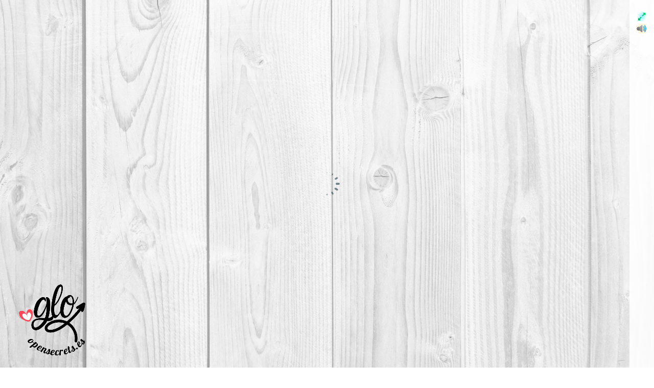

--- FILE ---
content_type: text/html; charset=UTF-8
request_url: https://heyzine.com/flip-book/b046def350.html
body_size: 15558
content:
<!doctype html>
<html lang="en">
<head>
    
    
<meta charset="UTF-8">

<meta name="viewport" content="width=device-width, initial-scale=1, user-scalable=no">
<meta name="google" content="notranslate">

<link rel="preconnect" href="https://cdnc.heyzine.com">
<link rel="canonical" href="https://heyzine.com/flip-book/b046def350.html" />

<title>12 Retos para enloquecer a tu pareja</title>
<meta itemprop="name" content="12 Retos para enloquecer a tu pareja">
<meta itemprop="description" content="12 meses, 12 retos para que tu pareja caiga rendida a tus pies. Planes, ideas, juegos, sorpresas y la oportunidad de crear vuestra colecci&oacute;n de emociones preciosas os est&aacute;n esperando. Regala amor, ilusiones y emociones.">
<meta property="og:type" content="website" />
<meta property="og:title" content="12 Retos para enloquecer a tu pareja" />
<meta property="og:description" content="12 meses, 12 retos para que tu pareja caiga rendida a tus pies. Planes, ideas, juegos, sorpresas y la oportunidad de crear vuestra colecci&oacute;n de emociones preciosas os est&aacute;n esperando. Regala amor, ilusiones y emociones." />
<meta property="og:url" content="https://heyzine.com/flip-book/b046def350.html" />
<link rel="alternate" type="application/json+oembed" href="https://heyzine.com/api1/oembed?url=https%3A%2F%2Fheyzine.com%2Fflip-book%2Fb046def350.html&format=json" title="12 Retos para enloquecer a tu pareja" /><meta property="og:image" content="https://cdnc.heyzine.com/files/uploaded/v2/b046def350ec7db9c970055ace99a63fafe097f3.pdf-thumb.jpg" />
<meta itemprop="image" content="https://cdnc.heyzine.com/files/uploaded/v2/b046def350ec7db9c970055ace99a63fafe097f3.pdf-thumb.jpg">
<meta name="twitter:card" content="summary_large_image">
<meta name="twitter:image:src" content="https://cdnc.heyzine.com/files/uploaded/v2/b046def350ec7db9c970055ace99a63fafe097f3.pdf-thumb.jpg">
<meta name="robots" content="index, nofollow">
<link rel="icon" type="image/png" sizes="16x16" href="/files/user/favicons/b046def350ec7db9c970055ace99a63fafe097f3-16.png?1669795911"><link rel="icon" type="image/png" sizes="32x32" href="/files/user/favicons/b046def350ec7db9c970055ace99a63fafe097f3-32.png?1669795905"><link rel="icon" type="image/png" sizes="96x96" href="/files/user/favicons/b046def350ec7db9c970055ace99a63fafe097f3-96.png?1669795888"><link rel="icon" type="image/png" sizes="180x180" href="/files/user/favicons/b046def350ec7db9c970055ace99a63fafe097f3-180.png?1669795898"><link rel="apple-touch-icon" type="image/png" sizes="180x180" href="/files/user/favicons/b046def350ec7db9c970055ace99a63fafe097f3-180.png?1669795898">


    <script type="text/javascript" src="https://cdnc.heyzine.com/flipbook/js/site/jquery-3.5.1.min.js?v2"></script>

    
    <script src="https://cdnc.heyzine.com/flipbook/js/site/pdf.5.2.133.hz.2.l.min.mjs" type="module"></script>
    
    <script type="text/javascript">
        PDFJS_WORKER = 'https://cdnc.heyzine.com/flipbook/js/site/pdf.worker.5.2.133.hz.2.l.min.mjs?v5';
        PDFJS_CMAP_URL = 'https://cdnc.heyzine.com/flipbook/js/lib/pdfjs/bcmaps/';
        PDFJS_WASM_URL = 'https://cdnc.heyzine.com/flipbook/js/site/wasm/';
    </script>
    
<script type="text/javascript">
    /*start-metadata*/
    var flipbookcfg={
        "id": "75ab9d2acb1f13593420f82fff1de16e6d9c665f5",
        "app_name": "metadata-app-name",
        "app_ver": "1",
        "name": "b046def350ec7db9c970055ace99a63fafe097f3.pdf",
        "custom_name": "b046def350.html",
        "domain": "https:\/\/heyzine.com",
        "mode": "PDF",
        "isize": 1.59396,
        "width": 596,
        "height": 420,
        "size": "13189776",
        "admin_key": "",
        "url": "https:\/\/heyzine.com\/flip-book\/b046def350.html",
        "surl": "/flip-book/b046def350.html",
        "cover": 0,
        "num_pages": 116,
        "viewer": "MAGAZINE",
        "thumbnail": "v2/b046def350ec7db9c970055ace99a63fafe097f3.pdf-thumb.jpg",
        "stats": 0,
        "readerToken": null,
        "design": {
            "type": "book",                     
            "background": "https:\/\/cdnc.heyzine.com\/files\/backgrounds\/back43.jpg",
            "background_color": null,
            "background_style": {"blur":"0","transparency":"40","size":"Cover","position":"center center"},
            "company_logo": "https:\/\/cdnc.heyzine.com\/files\/user\/logos\/8bb7aaeb69fb0e377f8a07b02e9700b15954c081.png",
            "company_logo_link": "https:\/\/www.opensecrets.es\/",
            "company_logo_link_mode": 1,
            "company_logo_style": "{\"max-width\":\"15%\",\"top\":\"auto\",\"bottom\":0,\"left\":\"16px\",\"right\":\"auto\"}",
            "title": "12 Retos para enloquecer a tu pareja",
            "subtitle": "",
            "description": "12 meses, 12 retos para que tu pareja caiga rendida a tus pies. Planes, ideas, juegos, sorpresas y la oportunidad de crear vuestra colecci\u00f3n de emociones preciosas os est\u00e1n esperando. Regala amor, ilusiones y emociones.",
            "show_slider": 0,            
            "show_download": 0,
            "show_print": 0,
            "show_fullscreen": 1,
            "show_text": 0,
            "show_shadow": 1,
            "show_depth": 1,
            "show_edges": 1,
            "show_round": 0,
            "show_binding": 1,
            "show_center": 1,
            "show_double": 0,
            "show_zoom": 0,
            "show_share": 0,
            "show_search": 0,
            "show_thumbpanel": 0,
            "show_outline": 0,
            "show_bookmarks": 0,            
            "start_page": null,
            "end_page": null,
            "load_page": null,
            "click_zoom": 2,
            "show_prevnext": 0,
            "show_start": 0,
            "show_end": 0,
            "viewer_dir": 0,
            "rtl": 0,
            "arrows": 0,
            "controls_iconset": "iconset6_6",
            "controls_size": "sm",
            "controls_style": "background-color:rgba(255, 255, 255, 0.85);top: 0px; bottom: 0px; width: auto; height: 100%; left: auto; right: 0px; justify-content: end; flex-direction: column; padding-left: 6px; padding-right: 6px; padding-top: 20px; padding-bottom: 20px; gap: 12px; ",      
            "sound_flip": 1        },
        "layers": [{"id":"0","type":"action","page":8,"page_end":null,"origin":"pdf","css":{"width":24,"height":11.25,"left":373.3855,"top":345.531433},"wrapper":{"width":612,"height":444,"left":0,"top":0},"action":{"highlight":1,"target":"https:\/\/drive.google.com\/file\/d\/10uZEQKT2iKax9yhENQWYMQUpoUOA5LJW\/view?usp=share_link","type":"link","subtype":null,"id_media":null,"extra":{"new_tab":"1","text":null}},"media":{"id_media":null,"url":null,"type":null,"options":{"display":"inline"}}},{"id":"1","type":"action","page":13,"page_end":null,"origin":"pdf","css":{"width":89.48572,"height":11.571441,"left":378.62448,"top":370.895966},"wrapper":{"width":612,"height":444,"left":0,"top":0},"action":{"highlight":1,"target":"https:\/\/www.filmaffinity.com\/es\/search.php?stype=director&sn&stext=Patrice%20Ch%C3%A9reau","type":"link","subtype":null,"id_media":null,"extra":{"new_tab":"1","text":null}},"media":{"id_media":null,"url":null,"type":null,"options":{"display":"inline"}}},{"id":"10","type":"action","page":14,"page_end":null,"origin":"pdf","css":{"width":42.428576,"height":11.57143,"left":130.428604,"top":176.90573},"wrapper":{"width":612,"height":444,"left":0,"top":0},"action":{"highlight":1,"target":"https:\/\/www.filmaffinity.com\/es\/search.php?stype=cast&sn&stext=Leib%20Lev%20Levin","type":"link","subtype":null,"id_media":null,"extra":{"new_tab":"1","text":null}},"media":{"id_media":null,"url":null,"type":null,"options":{"display":"inline"}}},{"id":"11","type":"action","page":14,"page_end":null,"origin":"pdf","css":{"width":39.34285,"height":11.57143,"left":178.25719,"top":176.90573},"wrapper":{"width":612,"height":444,"left":0,"top":0},"action":{"highlight":1,"target":"https:\/\/www.filmaffinity.com\/es\/search.php?stype=cast&sn&stext=Yoav%20Hayt","type":"link","subtype":null,"id_media":null,"extra":{"new_tab":"1","text":null}},"media":{"id_media":null,"url":null,"type":null,"options":{"display":"inline"}}},{"id":"12","type":"action","page":14,"page_end":null,"origin":"pdf","css":{"width":38.57141,"height":11.57143,"left":223.77145,"top":176.90573},"wrapper":{"width":612,"height":444,"left":0,"top":0},"action":{"highlight":1,"target":"https:\/\/www.filmaffinity.com\/es\/search.php?stype=cast&sn&stext=Hadar%20Katz","type":"link","subtype":null,"id_media":null,"extra":{"new_tab":"1","text":null}},"media":{"id_media":null,"url":null,"type":null,"options":{"display":"inline"}}},{"id":"13","type":"action","page":14,"page_end":null,"origin":"pdf","css":{"width":7.714295,"height":11.571411,"left":91.085739,"top":333.505737},"wrapper":{"width":612,"height":444,"left":0,"top":0},"action":{"highlight":1,"target":"https:\/\/www.filmaffinity.com\/es\/search.php?stype=director&sn&stext=Elizabeth%20Allen%20Rosenbaum","type":"link","subtype":null,"id_media":null,"extra":{"new_tab":"1","text":null}},"media":{"id_media":null,"url":null,"type":null,"options":{"display":"inline"}}},{"id":"14","type":"action","page":14,"page_end":null,"origin":"pdf","css":{"width":67.11426,"height":11.57144,"left":379.52264,"top":81.52255},"wrapper":{"width":612,"height":444,"left":0,"top":0},"action":{"highlight":1,"target":"https:\/\/www.google.com\/search?sxsrf=ALiCzsYyYfUL5q4yaKbItinMWM5ulRDWYQ:1664292191965&q=Adrian+Lyne&stick=H4sIAAAAAAAAAONgVuLUz9U3MC6ozDN8xGjCLfDyxz1hKe1Ja05eY1Tl4grOyC93zSvJLKkUEudig7J4pbi5ELp4FrFyO6YUZSbmKfhU5qUCAICZ_W5SAAAA&sa=X&ved=2ahUKEwi37J3Ho7X6AhX7hc4BHV9ZC-YQzIcDKAB6BAgGEAE","type":"link","subtype":null,"id_media":null,"extra":{"new_tab":"1","text":null}},"media":{"id_media":null,"url":null,"type":null,"options":{"display":"inline"}}},{"id":"15","type":"action","page":15,"page_end":null,"origin":"pdf","css":{"width":82.54288,"height":11.57144,"left":378.62448,"top":84.82788},"wrapper":{"width":612,"height":444,"left":0,"top":0},"action":{"highlight":1,"target":"https:\/\/www.google.com\/search?sxsrf=ALiCzsbeL-Bc0jNWHkrKJkox2dCKkhW1wA:1664291318149&q=Alain+Guiraudie&stick=H4sIAAAAAAAAAONgVuLSz9U3SMoxLSyvesRoyi3w8sc9YSmdSWtOXmNU4-IKzsgvd80rySypFJLgYoOy-KR4uJC08Sxi5XfMSczMU3AvzSxKLE3JTAUACI-oxFgAAAA&sa=X&ved=2ahUKEwipqcimoLX6AhUJwIUKHVyWBm4QzIcDKAB6BAgGEAE","type":"link","subtype":null,"id_media":null,"extra":{"new_tab":"1","text":null}},"media":{"id_media":null,"url":null,"type":null,"options":{"display":"inline"}}},{"id":"16","type":"action","page":15,"page_end":null,"origin":"pdf","css":{"width":87.17145,"height":11.571441,"left":378.62448,"top":276.913605},"wrapper":{"width":612,"height":444,"left":0,"top":0},"action":{"highlight":1,"target":"https:\/\/www.google.com\/search?sxsrf=ALiCzsbfU9y4k0iSFaV6SLbqJVMez_y5sQ:1664292088220&q=Paul+Verhoeven&stick=H4sIAAAAAAAAAONgVuLQz9U3yMgyNH3EaMwt8PLHPWEprUlrTl5jVOHiCs7IL3fNK8ksqRQS42KDsnikuLjgmngWsfIFJJbmKISlFmXkp5al5gEA1-WmGVMAAAA&sa=X&ved=2ahUKEwj-1-GVo7X6AhUBXRoKHaSeAeMQzIcDKAB6BAgGEAE","type":"link","subtype":null,"id_media":null,"extra":{"new_tab":"1","text":null}},"media":{"id_media":null,"url":null,"type":null,"options":{"display":"inline"}}},{"id":"17","type":"action","page":48,"page_end":null,"origin":"pdf","css":{"width":23.999993,"height":11.25,"left":70.511581,"top":150.2041},"wrapper":{"width":612,"height":444,"left":0,"top":0},"action":{"highlight":1,"target":"https:\/\/open.spotify.com\/playlist\/3klgmejo2sQq883gKwNtFe?si=4PSGlJ_jSeGaQ93We7DKBg&utm_source=copy-link","type":"link","subtype":null,"id_media":null,"extra":{"new_tab":"1","text":null}},"media":{"id_media":null,"url":null,"type":null,"options":{"display":"inline"}}},{"id":"18","type":"action","page":58,"page_end":null,"origin":"pdf","css":{"width":24,"height":11.25,"left":72.558762,"top":230.69463},"wrapper":{"width":612,"height":444,"left":0,"top":0},"action":{"highlight":1,"target":"https:\/\/open.spotify.com\/playlist\/4nHoAV3JC293e0xRGYft7s?si=y2b0cQggRimb4kxuWBoSJQ&utm_source=copy-link","type":"link","subtype":null,"id_media":null,"extra":{"new_tab":"1","text":null}},"media":{"id_media":null,"url":null,"type":null,"options":{"display":"inline"}}},{"id":"19","type":"action","page":58,"page_end":null,"origin":"pdf","css":{"width":22.5,"height":11.25,"left":71.058762,"top":352.194641},"wrapper":{"width":612,"height":444,"left":0,"top":0},"action":{"highlight":1,"target":"https:\/\/drive.google.com\/file\/d\/1EzxvInEMEnI8M_GvL7PxMIVGIgFhz9sq\/view?usp=share_link","type":"link","subtype":null,"id_media":null,"extra":{"new_tab":"1","text":null}},"media":{"id_media":null,"url":null,"type":null,"options":{"display":"inline"}}},{"id":"2","type":"action","page":13,"page_end":null,"origin":"pdf","css":{"width":54.7714,"height":11.571472,"left":377.08163,"top":384.781677},"wrapper":{"width":612,"height":444,"left":0,"top":0},"action":{"highlight":1,"target":"https:\/\/www.filmaffinity.com\/es\/search.php?stype=cast&sn&stext=Kerry%20Fox","type":"link","subtype":null,"id_media":null,"extra":{"new_tab":"1","text":null}},"media":{"id_media":null,"url":null,"type":null,"options":{"display":"inline"}}},{"id":"20","type":"action","page":77,"page_end":null,"origin":"pdf","css":{"width":23.25,"height":11.25,"left":533.20953,"top":253.0062},"wrapper":{"width":612,"height":444,"left":0,"top":0},"action":{"highlight":1,"target":"https:\/\/drive.google.com\/file\/d\/1eku0bYy3Vfz3Wme9sAmbpzskZZJ3DNkU\/view?usp=share_link","type":"link","subtype":null,"id_media":null,"extra":{"new_tab":"1","text":null}},"media":{"id_media":null,"url":null,"type":null,"options":{"display":"inline"}}},{"id":"21","type":"action","page":90,"page_end":null,"origin":"pdf","css":{"width":86.999992,"height":11.249995,"left":56.557808,"top":273.56577},"wrapper":{"width":612,"height":444,"left":0,"top":0},"action":{"highlight":1,"target":"https:\/\/drive.google.com\/file\/d\/1cM5i4Nk4tnnCepsnMbKO_l8xmwylKAeX\/view?usp=share_link","type":"link","subtype":null,"id_media":null,"extra":{"new_tab":"1","text":null}},"media":{"id_media":null,"url":null,"type":null,"options":{"display":"inline"}}},{"id":"22","type":"action","page":100,"page_end":null,"origin":"pdf","css":{"width":23.25,"height":11.25,"left":441.31934,"top":30.07068},"wrapper":{"width":612,"height":444,"left":0,"top":0},"action":{"highlight":1,"target":"https:\/\/drive.google.com\/file\/d\/1f7k-Up4VnITI0nwwae-Dm6HT5hPTnuYf\/view?usp=share_link","type":"link","subtype":null,"id_media":null,"extra":{"new_tab":"1","text":null}},"media":{"id_media":null,"url":null,"type":null,"options":{"display":"inline"}}},{"id":"23","type":"action","page":110,"page_end":null,"origin":"pdf","css":{"width":23.249996,"height":11.25,"left":39.301319,"top":153.51379},"wrapper":{"width":612,"height":444,"left":0,"top":0},"action":{"highlight":1,"target":"https:\/\/drive.google.com\/file\/d\/1z1F-nOstneOqIYWpzBoBBvI7rQu1RUFO\/view?usp=share_link","type":"link","subtype":null,"id_media":null,"extra":{"new_tab":"1","text":null}},"media":{"id_media":null,"url":null,"type":null,"options":{"display":"inline"}}},{"id":"24","type":"action","page":110,"page_end":null,"origin":"pdf","css":{"width":34.71426,"height":11.57144,"left":395.50339,"top":43.07993},"wrapper":{"width":612,"height":444,"left":0,"top":0},"action":{"highlight":1,"target":"https:\/\/www.lavanguardia.com\/vivo\/20210903\/7695372\/asertividad-sexual-mayor-placer-pmv.html","type":"link","subtype":null,"id_media":null,"extra":{"new_tab":"1","text":null}},"media":{"id_media":null,"url":null,"type":null,"options":{"display":"inline"}}},{"id":"25","type":"action","page":110,"page_end":null,"origin":"pdf","css":{"width":246.85715,"height":25.45716,"left":326.0748,"top":112.50851},"wrapper":{"width":612,"height":444,"left":0,"top":0},"action":{"highlight":1,"target":"https:\/\/es.wikipedia.org\/wiki\/BDSM","type":"link","subtype":null,"id_media":null,"extra":{"new_tab":"1","text":null}},"media":{"id_media":null,"url":null,"type":null,"options":{"display":"inline"}}},{"id":"26","type":"action","page":113,"page_end":null,"origin":"pdf","css":{"width":131.23081,"height":8.70041,"left":414.76602,"top":152.05347},"wrapper":{"width":612,"height":444,"left":0,"top":0},"action":{"highlight":1,"target":"https:\/\/www.revistaviajeros.es\/inspiracion\/cultural\/5-museos-originales-en-espana","type":"link","subtype":null,"id_media":null,"extra":{"new_tab":"1","text":null}},"media":{"id_media":null,"url":null,"type":null,"options":{"display":"inline"}}},{"id":"27","type":"action","page":113,"page_end":null,"origin":"pdf","css":{"width":124.70557,"height":8.7004,"left":418.39117,"top":162.92896},"wrapper":{"width":612,"height":444,"left":0,"top":0},"action":{"highlight":1,"target":"https:\/\/viajar.elperiodico.com\/viajeros\/downtown-circleasi-ciudad-flotante-dubai","type":"link","subtype":null,"id_media":null,"extra":{"new_tab":"1","text":null}},"media":{"id_media":null,"url":null,"type":null,"options":{"display":"inline"}}},{"id":"28","type":"action","page":113,"page_end":null,"origin":"pdf","css":{"width":162.40723,"height":8.70041,"left":399.54034,"top":173.80444},"wrapper":{"width":612,"height":444,"left":0,"top":0},"action":{"highlight":1,"target":"https:\/\/viajes.nationalgeographic.com.es\/a\/22-museos-que-hay-que-visitar-espana_10247","type":"link","subtype":null,"id_media":null,"extra":{"new_tab":"1","text":null}},"media":{"id_media":null,"url":null,"type":null,"options":{"display":"inline"}}},{"id":"29","type":"action","page":113,"page_end":null,"origin":"pdf","css":{"width":102.95453,"height":8.7004,"left":429.26666,"top":184.67993},"wrapper":{"width":612,"height":444,"left":0,"top":0},"action":{"highlight":1,"target":"https:\/\/www.elmundo.es\/metropoli\/otros-planes\/2022\/01\/01\/61cb2c73fc6c83760e8b459d.html","type":"link","subtype":null,"id_media":null,"extra":{"new_tab":"1","text":null}},"media":{"id_media":null,"url":null,"type":null,"options":{"display":"inline"}}},{"id":"3","type":"action","page":13,"page_end":null,"origin":"pdf","css":{"width":76.37146,"height":11.571472,"left":438.02448,"top":384.781677},"wrapper":{"width":612,"height":444,"left":0,"top":0},"action":{"highlight":1,"target":"https:\/\/www.filmaffinity.com\/es\/search.php?stype=cast&sn&stext=Mark%20Rylance","type":"link","subtype":null,"id_media":null,"extra":{"new_tab":"1","text":null}},"media":{"id_media":null,"url":null,"type":null,"options":{"display":"inline"}}},{"id":"30","type":"action","page":113,"page_end":null,"origin":"pdf","css":{"width":58.00256,"height":8.70038,"left":422.01636,"top":195.55542},"wrapper":{"width":612,"height":444,"left":0,"top":0},"action":{"highlight":1,"target":"https:\/\/www.elmundo.es\/metropoli\/otros-planes\/2022\/01\/01\/61cb2c73fc6c83760e8b459d.html","type":"link","subtype":null,"id_media":null,"extra":{"new_tab":"1","text":null}},"media":{"id_media":null,"url":null,"type":null,"options":{"display":"inline"}}},{"id":"4","type":"action","page":13,"page_end":null,"origin":"pdf","css":{"width":237.60001,"height":25.457154,"left":326.93875,"top":384.781677},"wrapper":{"width":612,"height":444,"left":0,"top":0},"action":{"highlight":1,"target":"https:\/\/www.filmaffinity.com\/es\/search.php?stype=cast&sn&stext=Timothy%20Spall","type":"link","subtype":null,"id_media":null,"extra":{"new_tab":"1","text":null}},"media":{"id_media":null,"url":null,"type":null,"options":{"display":"inline"}}},{"id":"5","type":"action","page":13,"page_end":null,"origin":"pdf","css":{"width":57.85712,"height":11.571412,"left":358.56735,"top":398.667419},"wrapper":{"width":612,"height":444,"left":0,"top":0},"action":{"highlight":1,"target":"https:\/\/www.filmaffinity.com\/es\/search.php?stype=cast&sn&stext=Philippe%20Calvario","type":"link","subtype":null,"id_media":null,"extra":{"new_tab":"1","text":null}},"media":{"id_media":null,"url":null,"type":null,"options":{"display":"inline"}}},{"id":"6","type":"action","page":13,"page_end":null,"origin":"pdf","css":{"width":63.25714,"height":11.571412,"left":421.82449,"top":398.667419},"wrapper":{"width":612,"height":444,"left":0,"top":0},"action":{"highlight":1,"target":"https:\/\/www.filmaffinity.com\/es\/search.php?stype=cast&sn&stext=Alastair%20Galbraith","type":"link","subtype":null,"id_media":null,"extra":{"new_tab":"1","text":null}},"media":{"id_media":null,"url":null,"type":null,"options":{"display":"inline"}}},{"id":"7","type":"action","page":13,"page_end":null,"origin":"pdf","css":{"width":61.71433,"height":11.571412,"left":491.25302,"top":398.667419},"wrapper":{"width":612,"height":444,"left":0,"top":0},"action":{"highlight":1,"target":"https:\/\/www.filmaffinity.com\/es\/search.php?stype=cast&sn&stext=Marianne%20Faithfull","type":"link","subtype":null,"id_media":null,"extra":{"new_tab":"1","text":null}},"media":{"id_media":null,"url":null,"type":null,"options":{"display":"inline"}}},{"id":"8","type":"action","page":14,"page_end":null,"origin":"pdf","css":{"width":96.428591,"height":11.57141,"left":91.085739,"top":163.02002},"wrapper":{"width":612,"height":444,"left":0,"top":0},"action":{"highlight":1,"target":"https:\/\/www.filmaffinity.com\/es\/search.php?stype=director&sn&stext=Hadas%20Ben%20Aroya","type":"link","subtype":null,"id_media":null,"extra":{"new_tab":"1","text":null}},"media":{"id_media":null,"url":null,"type":null,"options":{"display":"inline"}}},{"id":"9","type":"action","page":14,"page_end":null,"origin":"pdf","css":{"width":35.485726,"height":11.57143,"left":89.542877,"top":176.90573},"wrapper":{"width":612,"height":444,"left":0,"top":0},"action":{"highlight":1,"target":"https:\/\/www.filmaffinity.com\/es\/search.php?stype=cast&sn&stext=Elisheva%20Weil","type":"link","subtype":null,"id_media":null,"extra":{"new_tab":"1","text":null}},"media":{"id_media":null,"url":null,"type":null,"options":{"display":"inline"}}}],
        "lead": null,
        "bookmark": {"list":[]}    };
    /*end-metadata*/

    CDN_PATH = 'https://cdnc.heyzine.com';
    THUMBNAIL_PATH = 'https://cdnc.heyzine.com/files/uploaded/';
    TOC_PATH = 'https://cdnc.heyzine.com/files/toc/';
    ICONSET_VER = '6';


</script>


</head>
<body style="width: 100vw; height: 100vh">
    
    
    

<div id="loaderLine" class="loader-line" style="display: none;"></div>

<div class="logo-backs"></div>

    <img src="" class="logo-backs2 logo-backs2-loading" style="display: none;" alt="PDF to Flipbook" width="5px" />

<div class="flipbook-title" style="display: none;">
    <h1></h1>
    <h2></h2>
    <p></p>
</div>


<div id="modalFull" style="display: none;">
    <div class="hz-icon hz-icn-fullscreen-on" style="background-image: url('https://cdnc.heyzine.com/flipbook/img/iconset2_6.png')"></div>
</div>

<div id="modalOver" style="display: none;">

</div>

<div id="zoomArea"></div>

<div id="canvas" style="width: 100%; height: 100%; margin: 0 auto; position: relative; box-sizing: border-box; padding: 10px;">


    <div id="pnlControls" class="controls-pdf controls-md" data-disable-events="true" style="display: none;">

        
        <a id="btnNavStart" style="display: none;">
            <div class="hz-icon hz-icn-start" style="background-image: url('https://cdnc.heyzine.com/flipbook/img/iconset2_6.png')"></div>
        </a>
        <a id="btnNavPrev" style="display: none;">
            <div class="hz-icon hz-icn-prev" style="background-image: url('https://cdnc.heyzine.com/flipbook/img/iconset2_6.png')"></div>
        </a>
        <a id="btnNavNext" style="display: none;">
            <div class="hz-icon hz-icn-next" style="background-image: url('https://cdnc.heyzine.com/flipbook/img/iconset2_6.png')"></div>
        </a>
        <a id="btnNavEnd" style="display: none;">
            <div class="hz-icon hz-icn-end" style="background-image: url('https://cdnc.heyzine.com/flipbook/img/iconset2_6.png')"></div>
        </a>

        <a id="btnNavPanel" class="hz-icon hz-icn-nav" style="display: none; background-image: url('https://cdnc.heyzine.com/flipbook/img/iconset2_6.png')"></a>
        <a id="btnShare" data-stats="share" class="hz-icon-2 hz-icn-share" style="display: none; background-image: url('https://cdnc.heyzine.com/flipbook/img/iconset2_6.png')"></a>
        <a id="btnDownPdf" href="" data-stats="download" target="_blank" class="hz-icon hz-icn-down down-pdf" style="display: none; background-image: url('https://cdnc.heyzine.com/flipbook/img/iconset2_6.png')"></a>
        <a id="btnPrint" data-print="" data-stats="print" class="hz-icon-2 hz-icn-print" style="display: none; background-image: url('https://cdnc.heyzine.com/flipbook/img/iconset2_6.png')"></a>
        <a class="zoom-icon zoom-icon-in hz-icon" data-stats="zoom" style="display: none; background-image: url('https://cdnc.heyzine.com/flipbook/img/iconset2_6.png')"></a>
        <a id="btnFullscreen" data-stats="fullscreen" class="fullscreen-button hz-icon hz-icn-fullscreen-on" onclick="if (typeof toggleFullScreen != 'undefined') { toggleFullScreen(); } return false;"></a>
        <a id="btnSearch" data-stats="share" class="hz-icon-2 hz-icn-search" style="display: none; background-image: url('https://cdnc.heyzine.com/flipbook/img/iconset2_6.png')"></a>
        
        <a id="btnSoundOff" data-stats="soundoff" class="hz-icon hz-icn-sound-on" style="display: none;"></a>

    </div>



    <div id="pnlZoomStep" class="controls-pdf controls-zoom-step controls-md" style="display: none;">
        <a class="btnZoomMore hz-icon hz-icn-zoom-more" data-disable-events="true" data-disable-zoom="true"></a>
        <a class="btnZoomLess hz-icon hz-icn-zoom-less" data-disable-events="true" data-disable-zoom="true"></a>
    </div>

    <div class="corner-arrow" style="display: none; position: absolute;">
        <img src="" />
    </div>

    <div id="magazineViewport" class="magazine-viewport">
        <div class="magazine-viewport-loader" style="display: none;">
        </div>
    </div>

    <script id="tplMagazine" type="template/x-template">

                    <img src="" class="logo-backs2" style="display: none;" alt="PDF to Flipbook" width="5px" />
        
        <div class="container">
            <div class="magazine">
                
                <div ignore="1" class="page-depth page-depth-left" style="display: none;">
                </div>
                <div ignore="1" class="page-depth page-depth-right" style="display: none;">
                </div>
                
                <div ignore="1" class="page-findex page-findex-left" data-disable-events="true" data-disable-zoom="true" style="display: none;">
                </div>
                <div ignore="1" class="page-findex page-findex-right" data-disable-events="true" data-disable-zoom="true" style="display: none;">
                </div>                

                <div ignore="1" class="next-button btnNext" data-disable-events="true" data-disable-zoom="true"></div>
                <div ignore="1" class="previous-button btnPrevious" data-disable-events="true" data-disable-zoom="true"></div>

            </div>
        </div>
        <div class="bottom control-bottom">
            <div class="page-bar">
                <span class="page-bar-value" style="display: none;"></span>
                <span class="page-bar-num" style="display: none;"></span>
                <input class="page-bar-range" type="range" value="0" min="0" max="50" step="1">
            </div>
        </div>
        <div ignore="1" class="page-depth-label" style="display: none;">
        </div>

    </script>

    <script id="tplSwiper" type="template/x-template">

                    <img src="" class="logo-backs2" style="display: none;" alt="PDF to Flipbook" width="5px" />
        
        <div class="container swiper">

            <div class="swiper-wrapper">
            </div>

            <div ignore="1" class="page-findex page-findex-left" data-disable-events="true" data-disable-zoom="true" style="display: none;">
            </div>
            <div ignore="1" class="page-findex page-findex-right" data-disable-events="true" data-disable-zoom="true" style="display: none;">
            </div>    
                
            <div class="swiper-button-next btnNext hz-icon hz-icon-md" data-disable-zoom="true" style="background-image: url('https://cdnc.heyzine.com/flipbook/img/iconset2_6.png')"></div>
            <div class="swiper-button-prev btnPrevious hz-icon hz-icon-md" data-disable-zoom="true" style="background-image: url('https://cdnc.heyzine.com/flipbook/img/iconset2_6.png')"></div>
        </div>

        <div class="bottom control-bottom">
            <div class="page-bar">
                <span class="page-bar-value" style="display: none;"></span>
                <span class="page-bar-num" style="display: none;"></span>
                <input class="page-bar-range" type="range" value="0" min="0" max="50" step="1">
            </div>
        </div>

    </script>

    <div id="pnlShare" class="controls-pdf controls-share controls-md" style="display: none;">
        




    <div class="controls-share-group" data-iconset="iconset6" style="display: none;">
        <div class="btn-sharing" data-share="facebook">
            <svg fill="#000000" role="graphics-symbol" xmlns="http://www.w3.org/2000/svg" x="0px" y="0px" width="64" height="64" viewBox="0 0 64 64"><title>Facebook</title><radialGradient id="nT5WH7nXAOiS46rXmee3Oa" cx="33.34" cy="27.936" r="43.888" gradientTransform="matrix(1 0 0 -1 0 66)" gradientUnits="userSpaceOnUse"><stop offset="0" stop-color="#f4e9c3"></stop><stop offset=".219" stop-color="#f8eecd"></stop><stop offset=".644" stop-color="#fdf4dc"></stop><stop offset="1" stop-color="#fff6e1"></stop></radialGradient><path fill="url(#undefined)" d="M51.03,37.34c0.16,0.98,1.08,1.66,2.08,1.66h5.39c2.63,0,4.75,2.28,4.48,4.96	C62.74,46.3,60.64,48,58.29,48H49c-1.22,0-2.18,1.08-1.97,2.34c0.16,0.98,1.08,1.66,2.08,1.66h8.39c1.24,0,2.37,0.5,3.18,1.32	C61.5,54.13,62,55.26,62,56.5c0,2.49-2.01,4.5-4.5,4.5h-49c-1.52,0-2.9-0.62-3.89-1.61C3.62,58.4,3,57.02,3,55.5	C3,52.46,5.46,50,8.5,50H14c1.22,0,2.18-1.08,1.97-2.34C15.81,46.68,14.89,44,13.89,44H5.5c-2.63,0-4.75-2.28-4.48-4.96	C1.26,36.7,3.36,35,5.71,35H8c1.71,0,3.09-1.43,3-3.16C10.91,30.22,9.45,29,7.83,29H4.5c-2.63,0-4.75-2.28-4.48-4.96	C0.26,21.7,2.37,20,4.71,20H20c0.83,0,1.58-0.34,2.12-0.88C22.66,18.58,23,17.83,23,17c0-1.66-1.34-3-3-3h-1.18	c-0.62-0.09-1.43,0-2.32,0h-9c-1.52,0-2.9-0.62-3.89-1.61S2,10.02,2,8.5C2,5.46,4.46,3,7.5,3h49c3.21,0,5.8,2.79,5.47,6.06	C61.68,11.92,60.11,14,57.24,14H52c-2.76,0-5,2.24-5,5c0,1.38,0.56,2.63,1.46,3.54C49.37,23.44,50.62,24,52,24h6.5	c3.21,0,5.8,2.79,5.47,6.06C63.68,32.92,61.11,35,58.24,35H53C51.78,35,50.82,36.08,51.03,37.34z"></path><linearGradient id="nT5WH7nXAOiS46rXmee3Ob_msQ6HdxpqUmi_gr1" x1="32" x2="32" y1="-3.34" y2="59.223" gradientTransform="matrix(1 0 0 -1 0 66)" gradientUnits="userSpaceOnUse"><stop offset="0" stop-color="#155cde"></stop><stop offset=".278" stop-color="#1f7fe5"></stop><stop offset=".569" stop-color="#279ceb"></stop><stop offset=".82" stop-color="#2cafef"></stop><stop offset="1" stop-color="#2eb5f0"></stop></linearGradient><path fill="url(#nT5WH7nXAOiS46rXmee3Ob_msQ6HdxpqUmi_gr1)" d="M58,32c0,13.35-10.05,24.34-23,25.83C34.02,57.94,33.01,58,32,58c-1.71,0-3.38-0.17-5-0.49	C15.03,55.19,6,44.65,6,32C6,17.64,17.64,6,32,6S58,17.64,58,32z"></path><path fill="#fff" d="M42.8,36.05l-0.76,2C41.6,39.22,40.46,40,39.19,40H35v17.83C34.02,57.94,33.01,58,32,58	c-1.71,0-3.38-0.17-5-0.49V40h-2.95C22.36,40,21,38.66,21,37v-2c0-1.66,1.36-3,3.05-3H27v-6c0-5.51,4.49-10,10-10h3	c2.21,0,4,1.79,4,4s-1.79,4-4,4h-3c-1.1,0-2,0.9-2,2v6h4.95C42.08,32,43.55,34.09,42.8,36.05z"></path></svg>            
        </div>
        <div class="btn-sharing" data-share="twitter">
            <svg style="margin-top: 1px;" fill="#000000" role="graphics-symbol" xmlns="http://www.w3.org/2000/svg" x="0px" y="0px" width="42" height="42" viewBox="0 0 48 48"><title>X (formerly Twitter)</title><path d="M 12.5 6 C 8.916 6 6 8.916 6 12.5 L 6 35.5 C 6 39.084 8.916 42 12.5 42 L 35.5 42 C 39.084 42 42 39.084 42 35.5 L 42 12.5 C 42 8.916 39.084 6 35.5 6 L 12.5 6 z M 13.828125 14 L 20.265625 14 L 25.123047 20.943359 L 31.136719 14 L 33.136719 14 L 26.025391 22.234375 L 34.257812 34 L 27.820312 34 L 22.470703 26.351562 L 15.865234 34 L 13.822266 34 L 21.564453 25.056641 L 13.828125 14 z M 16.935547 15.695312 L 28.587891 32.304688 L 31.150391 32.304688 L 19.498047 15.695312 L 16.935547 15.695312 z"></path></svg>
        </div>
        <div class="btn-sharing" data-share="linkedin">
            <svg fill="#000000" role="graphics-symbol" xmlns="http://www.w3.org/2000/svg" x="0px" y="0px" width="64" height="64" viewBox="0 0 64 64"><title>LinkedIn</title><radialGradient id="jAVUMfCM1liBjYZwQpghOa" cx="32" cy="31.5" r="31.259" gradientUnits="userSpaceOnUse" spreadMethod="reflect"><stop offset="0" stop-color="#c5f1ff"></stop><stop offset=".35" stop-color="#cdf3ff"></stop><stop offset=".907" stop-color="#e4faff"></stop><stop offset="1" stop-color="#e9fbff"></stop></radialGradient><path fill="url(#undefined)" d="M58,54c-1.105,0-2-0.895-2-2c0-1.105,0.895-2,2-2h2.5c1.925,0,3.5-1.575,3.5-3.5 S62.425,43,60.5,43H50c-1.381,0-2.5-1.119-2.5-2.5c0-1.381,1.119-2.5,2.5-2.5h8c1.65,0,3-1.35,3-3c0-1.65-1.35-3-3-3H42v-6h18 c2.335,0,4.22-2.028,3.979-4.41C63.77,19.514,61.897,18,59.811,18H58c-1.105,0-2-0.895-2-2c0-1.105,0.895-2,2-2h0.357 c1.308,0,2.499-0.941,2.63-2.242C61.137,10.261,59.966,9,58.5,9h-14C43.672,9,43,8.328,43,7.5S43.672,6,44.5,6h3.857 c1.308,0,2.499-0.941,2.63-2.242C51.137,2.261,49.966,1,48.5,1L15.643,1c-1.308,0-2.499,0.941-2.63,2.242 C12.863,4.739,14.034,6,15.5,6H19c1.105,0,2,0.895,2,2c0,1.105-0.895,2-2,2H6.189c-2.086,0-3.958,1.514-4.168,3.59 C1.78,15.972,3.665,18,6,18h2.5c1.933,0,3.5,1.567,3.5,3.5c0,1.933-1.567,3.5-3.5,3.5H5.189c-2.086,0-3.958,1.514-4.168,3.59 C0.78,30.972,2.665,33,5,33h17v11H6c-1.65,0-3,1.35-3,3c0,1.65,1.35,3,3,3h0c1.105,0,2,0.895,2,2c0,1.105-0.895,2-2,2H4.189 c-2.086,0-3.958,1.514-4.168,3.59C-0.22,59.972,1.665,62,4,62h53.811c2.086,0,3.958-1.514,4.168-3.59C62.22,56.028,60.335,54,58,54z"></path><linearGradient id="jAVUMfCM1liBjYZwQpghOb_118979_gr1" x1="32" x2="32" y1="59.381" y2="15.381" gradientUnits="userSpaceOnUse" spreadMethod="reflect"><stop offset="0" stop-color="#155cde"></stop><stop offset=".278" stop-color="#1f7fe5"></stop><stop offset=".569" stop-color="#279ceb"></stop><stop offset=".82" stop-color="#2cafef"></stop><stop offset="1" stop-color="#2eb5f0"></stop></linearGradient><path fill="url(#jAVUMfCM1liBjYZwQpghOb_118979_gr1)" d="M50,12H14c-2.209,0-4,1.791-4,4v36c0,2.209,1.791,4,4,4h36c2.209,0,4-1.791,4-4V16 C54,13.791,52.209,12,50,12z"></path><path fill="#fff" d="M19 28h2c1.105 0 2 .895 2 2v17c0 1.105-.895 2-2 2h-2c-1.105 0-2-.895-2-2V30C17 28.895 17.895 28 19 28zM19.981 25h-.033C18.158 25 17 23.664 17 22c0-1.706 1.195-3 3.019-3 1.823 0 2.948 1.294 2.981 3C23 23.664 21.842 25 19.981 25zM45 49h-2c-1.105 0-2-.895-2-2v-9.372c0-2.749-1.506-4.624-4.239-4.624-1.953 0-3.133 1.265-3.626 2.485C32.954 35.929 33 37.14 33 37.75V47c0 1.105-.888 2-1.993 2H29c-1.105 0-2-.895-2-2V30c0-1.105.895-2 2-2h2.007c1.105 0 2 .895 2 2v1.021C33.911 29.625 35.564 28 39.173 28 43.646 28 47 30.563 47 36.842V47C47 48.105 46.105 49 45 49z"></path></svg>            
        </div>
        <div class="btn-sharing" data-share="pinterest">
            <svg fill="#000000" role="graphics-symbol" xmlns="http://www.w3.org/2000/svg" x="0px" y="0px" width="64" height="64" viewBox="0 0 64 64"><title>Pinterest</title><radialGradient id="xYJiZWsjtrpGk_kzK5aJMa" cx="32.5" cy="31.5" r="30.516" gradientUnits="userSpaceOnUse" spreadMethod="reflect"><stop offset="0" stop-color="#afeeff"></stop><stop offset=".193" stop-color="#bbf1ff"></stop><stop offset=".703" stop-color="#d7f8ff"></stop><stop offset="1" stop-color="#e1faff"></stop></radialGradient><path fill="url(#undefined)" d="M59,20h1.5c2.168,0,3.892-1.998,3.422-4.243C63.58,14.122,62.056,13,60.385,13L53,13 c-1.105,0-2-0.895-2-2c0-1.105,0.895-2,2-2h3.385c1.67,0,3.195-1.122,3.537-2.757C60.392,3.998,58.668,2,56.5,2H34.006H32.5h-24 C6.575,2,5,3.575,5,5.5S6.575,9,8.5,9H10c1.105,0,2,0.895,2,2c0,1.105-0.895,2-2,2l-5.385,0c-1.67,0-3.195,1.122-3.537,2.757 C0.608,18.002,2.332,20,4.5,20H18v12L4.615,32c-1.67,0-3.195,1.122-3.537,2.757C0.608,37.002,2.332,39,4.5,39H5c1.105,0,2,0.895,2,2 c0,1.105-0.895,2-2,2H4.5c-2.168,0-3.892,1.998-3.422,4.243C1.42,48.878,2.945,50,4.615,50H10c1.105,0,2,0.895,2,2 c0,1.105-0.895,2-2,2l-1.385,0c-1.67,0-3.195,1.122-3.537,2.757C4.608,59.002,6.332,61,8.5,61h22.494H32.5h23 c1.925,0,3.5-1.575,3.5-3.5S57.425,54,55.5,54H55c-1.105,0-2-0.895-2-2c0-1.105,0.895-2,2-2h4.385c1.67,0,3.195-1.122,3.537-2.757 C63.392,44.998,61.668,43,59.5,43H47V31h12.385c1.67,0,3.195-1.122,3.537-2.757C63.392,25.998,61.668,24,59.5,24H59 c-1.105,0-2-0.895-2-2C57,20.895,57.895,20,59,20z"></path><linearGradient id="xYJiZWsjtrpGk_kzK5aJMb_118997_gr1" x1="32" x2="32" y1="56" y2="6" gradientUnits="userSpaceOnUse" spreadMethod="reflect"><stop offset="0" stop-color="#ff634d"></stop><stop offset=".204" stop-color="#fe6464"></stop><stop offset=".521" stop-color="#fc6581"></stop><stop offset=".794" stop-color="#fa6694"></stop><stop offset=".989" stop-color="#fa669a"></stop><stop offset="1" stop-color="#fa669a"></stop></linearGradient><path fill="url(#xYJiZWsjtrpGk_kzK5aJMb_118997_gr1)" d="M57,31c0,13.805-11.195,25-25,25S7,44.805,7,31S18.195,6,32,6S57,17.195,57,31z"></path><path fill="#fff" d="M27,34.733c0-4.106-0.531-5.64-0.531-7.251c0-3.662,2.238-4.482,3.615-4.482 C32.5,23,34,24.708,34,26.717c0,2.924-3,3.29-3,3.29s0,1.027,0,2.828C31,34.733,31.729,37,35.105,37C40.523,37,41,29.613,41,27.534 C41,24.662,39.262,19,32.761,19c-8.671,0-9.928,7.461-9.928,9.542c0,0.89,0.01,2.642,0.179,3.314 c2.585,0.641,1.982,2.929,1.281,3.571c-1.017,0.945-5.266,1.069-5.266-7.697c0-8.39,7.425-12.729,13.966-12.729 C39.218,15,46,19.319,46,27.637C46,35.059,40.578,41,35,41c-3.348,0-5-3-5-3c0,5.236-4.392,12.869-5,14C25,52,27,42.313,27,34.733z"></path></svg>            
        </div>
        <div class="btn-sharing" data-share="email">
            <svg fill="#000000" role="graphics-symbol" xmlns="http://www.w3.org/2000/svg" x="0px" y="0px" width="64" height="64" viewBox="0 0 64 64"><title>Email</title><radialGradient id="axpys0VHuFVENHY2g7r0a2" cx="113.327" cy="373.275" r="813.545" gradientUnits="userSpaceOnUse" spreadMethod="reflect"><stop offset="0" stop-color="#afeeff"></stop><stop offset=".193" stop-color="#bbf1ff"></stop><stop offset=".703" stop-color="#d7f8ff"></stop><stop offset="1" stop-color="#e1faff"></stop></radialGradient><path fill="url(#undefined)" d="M21,2.5C21,1.119,22.119,0,23.5,0S26,1.119,26,2.5C26,3.881,24.881,5,23.5,5S21,3.881,21,2.5z M62.94,10.395C62.657,8.972,61.32,8,59.869,8H54.5C53.672,8,53,7.328,53,6.5S53.672,5,54.5,5h1.912 c1.139,0,2.202-0.721,2.497-1.821C59.355,1.516,58.096,0,56.5,0H30.588c-1.138,0-2.202,0.721-2.497,1.821 C27.645,3.484,28.904,5,30.5,5h2C33.881,5,35,6.119,35,7.5c0,1.381-1.119,2.5-2.5,2.5h-9.912c-1.138,0-2.202,0.721-2.497,1.821 C19.645,13.484,20.904,15,22.5,15h3c0.828,0,1.5,0.672,1.5,1.5S26.328,18,25.5,18h-1.912c-1.139,0-2.202,0.721-2.497,1.821 C20.645,21.484,21.904,23,23.5,23h-6.91c-1.14,0-2.2,0.72-2.5,1.82c-0.221,0.816-0.026,1.596,0.416,2.18h-1.919 c-1.139,0-2.202,0.721-2.497,1.821C9.645,30.484,10.904,32,12.5,32h7.988c-0.457,0.604-1.174,1-1.988,1H8.59 c-1.14,0-2.2,0.72-2.5,1.82C5.64,36.48,6.9,38,8.5,38h3c0.83,0,1.5,0.67,1.5,1.5c0,0.83-0.67,1.5-1.5,1.5H9.59 c-1.14,0-2.2,0.72-2.5,1.82C6.64,44.48,7.9,46,9.5,46H14c1.1,0,2,0.9,2,2c0,1.1-0.9,2-2,2H4.59c-1.14,0-2.2,0.72-2.5,1.82 C1.64,53.48,2.9,55,4.5,55h6c0.83,0,1.5,0.67,1.5,1.5c0,0.83-0.67,1.5-1.5,1.5C9.12,58,8,59.12,8,60.5S9.12,63,10.5,63h28 c0.69,0,1.32-0.28,1.77-0.73C40.72,61.82,41,61.19,41,60.5c0-1.38-1.12-2.5-2.5-2.5h-7c-0.83,0-1.5-0.67-1.5-1.5 c0-0.83,0.67-1.5,1.5-1.5h2.91c1.14,0,2.2-0.72,2.5-1.82C37.36,51.52,36.1,50,34.5,50H34c-1.1,0-2-0.9-2-2c0-1.1,0.9-2,2-2h6.41 c1.14,0,2.2-0.72,2.5-1.82C43.36,42.52,42.1,41,40.5,41H40c-0.735,0-1.373-0.406-1.721-1h9.133c1.138,0,2.202-0.721,2.497-1.821 C50.355,36.516,49.096,35,47.5,35c-0.227,0-0.44-0.054-0.633-0.144c0.135-0.452,0.175-0.944,0.073-1.456 c-0.074-0.376-0.224-0.718-0.427-1.021C46.777,32.146,47.12,32,47.5,32h2.912c1.139,0,2.202-0.721,2.497-1.821 C53.355,28.516,52.096,27,50.5,27H50c-1.105,0-2-0.895-2-2c0-1.105,0.895-2,2-2h6.412c1.139,0,2.202-0.721,2.497-1.821 C59.355,19.516,58.096,18,56.5,18H56c-1.105,0-2-0.895-2-2c0-1.105,0.895-2,2-2h4C61.848,14,63.319,12.307,62.94,10.395z M57.5,27 c-1.381,0-2.5,1.119-2.5,2.5c0,1.381,1.119,2.5,2.5,2.5s2.5-1.119,2.5-2.5C60,28.119,58.881,27,57.5,27z M45.5,58 c-1.38,0-2.5,1.12-2.5,2.5s1.12,2.5,2.5,2.5s2.5-1.12,2.5-2.5S46.88,58,45.5,58z M12,25.5c0,1.38-1.12,2.5-2.5,2.5S7,26.88,7,25.5 S8.12,23,9.5,23S12,24.12,12,25.5z"></path><linearGradient id="axpys0VHuFVENHY2g7r0b2_119469_gr1" x1="4" x2="60" y1="32" y2="32" gradientUnits="userSpaceOnUse" spreadMethod="reflect"><stop offset="0" stop-color="#ffad6b"></stop><stop offset=".422" stop-color="#ff8b67"></stop><stop offset=".656" stop-color="#ff8b67"></stop><stop offset=".947" stop-color="#ffa76a"></stop><stop offset="1" stop-color="#ffad6b"></stop><stop offset="1" stop-color="#ffad6b"></stop></linearGradient><path fill="url(#axpys0VHuFVENHY2g7r0b2_119469_gr1)" d="M55,52H9c-2.761,0-5-2.239-5-5V17c0-2.761,2.239-5,5-5h46c2.761,0,5,2.239,5,5v30 C60,49.761,57.761,52,55,52z"></path><linearGradient id="axpys0VHuFVENHY2g7r0c2_119469_gr2" x1="9.5" x2="9.5" y1="49.229" y2="26" gradientUnits="userSpaceOnUse" spreadMethod="reflect"><stop offset="0" stop-color="#f9af70"></stop><stop offset="1" stop-color="#ffb37b"></stop></linearGradient><path fill="url(#axpys0VHuFVENHY2g7r0c2_119469_gr2)" d="M5.023,49H12.5c1.381,0,2.5-1.119,2.5-2.5c0-1.381-1.119-2.5-2.5-2.5H9c-1.105,0-2-0.895-2-2 c0-1.105,0.895-2,2-2h0.5c1.381,0,2.5-1.119,2.5-2.5c0-1.381-1.119-2.5-2.5-2.5H9c-1.105,0-2-0.895-2-2c0-1.105,0.895-2,2-2h3.5 c1.381,0,2.5-1.119,2.5-2.5c0-1.381-1.119-2.5-2.5-2.5H4v21c0,0.805,0.208,1.555,0.546,2.229C4.683,48.918,4.843,48.762,5.023,49z"></path><linearGradient id="axpys0VHuFVENHY2g7r0d2_119469_gr3" x1="-76.37" x2="-75.37" y1="254.222" y2="254.222" gradientTransform="matrix(0 -27 -27 0 6896 -2010)" gradientUnits="userSpaceOnUse" spreadMethod="reflect"><stop offset="0" stop-color="#ff9757"></stop><stop offset="1" stop-color="#ffb65b"></stop><stop offset="1" stop-color="#ffb65b"></stop></linearGradient><path fill="url(#axpys0VHuFVENHY2g7r0d2_119469_gr3)" d="M32,25L4.085,47.84C4.486,50.199,6.526,52,9,52h46c2.474,0,4.514-1.801,4.915-4.16L32,25"></path><linearGradient id="axpys0VHuFVENHY2g7r0e2_119469_gr4" x1="41.5" x2="41.5" y1="43" y2="28.931" gradientUnits="userSpaceOnUse" spreadMethod="reflect"><stop offset="0" stop-color="#ff8b67"></stop><stop offset=".847" stop-color="#ffa76a"></stop><stop offset="1" stop-color="#ffad6b"></stop><stop offset="1" stop-color="#ffad6b"></stop></linearGradient><path fill="url(#axpys0VHuFVENHY2g7r0e_119469_gr4)" d="M41.5,43L41.5,43c-1.381,0-2.5-1.119-2.5-2.5v0c0-1.381,1.119-2.5,2.5-2.5h0 c1.381,0,2.5,1.119,2.5,2.5v0C44,41.881,42.881,43,41.5,43z"></path><linearGradient id="axpys0VHuFVENHY2g7r0f_119469_gr5" x1="48" x2="48" y1="47.833" y2="25.166" gradientUnits="userSpaceOnUse" spreadMethod="reflect"><stop offset="0" stop-color="#ff8b67"></stop><stop offset=".847" stop-color="#ffa76a"></stop><stop offset="1" stop-color="#ffad6b"></stop><stop offset="1" stop-color="#ffad6b"></stop></linearGradient><path fill="url(#axpys0VHuFVENHY2g7r0f_119469_gr5)" d="M60,47v-9H48.5c-1.381,0-2.5,1.119-2.5,2.5c0,1.381,1.119,2.5,2.5,2.5H49c1.105,0,2,0.895,2,2 c0,1.105-0.895,2-2,2H38.5c-1.381,0-2.5,1.119-2.5,2.5c0,1.381,1.119,2.5,2.5,2.5H55C57.761,52,60,49.761,60,47z"></path><linearGradient id="axpys0VHuFVENHY2g7r0g_119469_gr6" x1="32" x2="32" y1="38.002" y2="12" gradientUnits="userSpaceOnUse" spreadMethod="reflect"><stop offset="0" stop-color="#f39d75"></stop><stop offset=".226" stop-color="#f7ab82"></stop><stop offset=".703" stop-color="#fdc298"></stop><stop offset="1" stop-color="#ffcba0"></stop></linearGradient><path fill="url(#axpys0VHuFVENHY2g7r0g_119469_gr6)" d="M4.085,16.16l25.75,21.069c1.259,1.03,3.07,1.03,4.33,0l25.75-21.069 C59.514,13.801,57.474,12,55,12H9C6.526,12,4.486,13.801,4.085,16.16z"></path></svg>
        </div>
        <div class="btn-sharing" data-share="whatsapp">
            <svg fill="#000000" role="graphics-symbol" xmlns="http://www.w3.org/2000/svg" x="0px" y="0px" width="64" height="64" viewBox="0 0 64 64"><title>WhatsApp</title><radialGradient id="AhngXQ8Zf2VLA52L6fLwQa" cx="32.5" cy="32.5" r="30.516" gradientUnits="userSpaceOnUse"><stop offset="0" stop-color="#eed7a2"></stop><stop offset=".106" stop-color="#f1dcab"></stop><stop offset=".437" stop-color="#f8e8c3"></stop><stop offset=".744" stop-color="#fcefd2"></stop><stop offset="1" stop-color="#fef2d7"></stop></radialGradient><path fill="url(#undefined)" d="M59,21h1.5c2.168,0,3.892-1.998,3.422-4.243C63.58,15.122,62.056,14,60.385,14L53,14 c-1.105,0-2-0.895-2-2c0-1.105,0.895-2,2-2h3.385c1.67,0,3.195-1.122,3.537-2.757C60.392,4.998,58.668,3,56.5,3H34.006H32.5h-24 C6.575,3,5,4.575,5,6.5S6.575,10,8.5,10H10c1.105,0,2,0.895,2,2c0,1.105-0.895,2-2,2l-5.385,0c-1.67,0-3.195,1.122-3.537,2.757 C0.608,19.002,2.332,21,4.5,21H18v12L4.615,33c-1.67,0-3.195,1.122-3.537,2.757C0.608,38.002,2.332,40,4.5,40H5 c1.105,0,2,0.895,2,2c0,1.105-0.895,2-2,2H4.5c-2.168,0-3.892,1.998-3.422,4.243C1.42,49.878,2.945,51,4.615,51H10 c1.105,0,2,0.895,2,2c0,1.105-0.895,2-2,2l-1.385,0c-1.67,0-3.195,1.122-3.537,2.757C4.608,60.002,6.332,62,8.5,62h22.494H32.5h23 c1.925,0,3.5-1.575,3.5-3.5S57.425,55,55.5,55H55c-1.105,0-2-0.895-2-2c0-1.105,0.895-2,2-2h4.385c1.67,0,3.195-1.122,3.537-2.757 C63.392,45.998,61.668,44,59.5,44H47V32h12.385c1.67,0,3.195-1.122,3.537-2.757C63.392,26.998,61.668,25,59.5,25H59 c-1.105,0-2-0.895-2-2C57,21.895,57.895,21,59,21z"></path><path fill="#fff" d="M29.947,7.082C17.733,8.057,7.89,18.032,7.059,30.256c-0.309,4.552,0.603,8.865,2.44,12.647 L6.134,55.69c-0.507,1.926,1.25,3.683,3.176,3.176l13.598-3.579c3.66,1.43,7.733,2.034,11.999,1.546 c11.801-1.349,21.144-11.084,22.021-22.93C58.067,18.55,45.318,5.855,29.947,7.082z"></path><linearGradient id="AhngXQ8Zf2VLA52L6fLwQb_OlCQeBlsSdb9_gr1" x1="32.001" x2="32.001" y1="11" y2="53.984" gradientUnits="userSpaceOnUse"><stop offset="0" stop-color="#00d772"></stop><stop offset=".996" stop-color="#00b26e"></stop><stop offset="1" stop-color="#00b26e"></stop></linearGradient><path fill="url(#AhngXQ8Zf2VLA52L6fLwQb_OlCQeBlsSdb9_gr1)" d="M13.556,43.205c0.122-0.462,0.074-0.952-0.135-1.382l-0.323-0.666 c-1.59-3.274-2.298-6.95-2.047-10.629c0.698-10.274,8.959-18.64,19.215-19.458C30.843,11.023,31.426,11,32,11 c5.817,0,11.428,2.447,15.391,6.715c4.018,4.326,5.988,9.97,5.55,15.894c-0.73,9.854-8.678,18.129-18.486,19.251 C33.638,52.953,32.812,53,32,53l0,0c-2.624,0-5.192-0.484-7.635-1.438l-0.607-0.237c-0.394-0.154-0.827-0.179-1.237-0.071 l-10.25,2.697c-0.741,0.195-1.416-0.481-1.222-1.222L13.556,43.205z"></path><path fill="#fff" fill-rule="evenodd" d="M25.611,21.115c-0.479-1.06-0.983-1.082-1.44-1.101 C23.798,19.999,23.372,20,22.946,20c-0.426,0-1.119,0.16-1.706,0.797S19,22.974,19,26.107s2.292,6.16,2.612,6.584 c0.32,0.424,4.426,7.058,10.928,9.611c5.403,2.121,6.503,1.699,7.677,1.593c1.173-0.106,3.785-1.539,4.318-3.026 s0.533-2.761,0.374-3.026c-0.16-0.266-0.587-0.424-1.226-0.744c-0.295-0.147-1.928-0.949-3.717-1.813 c-0.826-0.399-1.818-0.186-2.405,0.519c-0.242,0.29-0.708,0.848-1.229,1.469c-0.592,0.706-1.587,0.917-2.415,0.513 c-1.27-0.62-3.141-1.649-4.601-2.945c-1.046-0.928-2.253-2.566-3.04-3.711c-0.529-0.77-0.462-1.8,0.169-2.489 c0.279-0.305,0.561-0.613,0.765-0.851c0.487-0.569,0.617-1.36,0.334-2.054C26.964,24.321,25.998,21.971,25.611,21.115z" clip-rule="evenodd"></path><linearGradient id="AhngXQ8Zf2VLA52L6fLwQc_OlCQeBlsSdb9_gr2" x1="43.455" x2="43.455" y1="11.14" y2="39.238" gradientUnits="userSpaceOnUse"><stop offset="0" stop-color="#00e67a"></stop><stop offset=".996" stop-color="#00c177"></stop><stop offset="1" stop-color="#00c177"></stop></linearGradient><path fill="url(#AhngXQ8Zf2VLA52L6fLwQc_OlCQeBlsSdb9_gr2)" d="M52.91,30H44c-1.11,0-2-0.89-2-2.01v-0.05c0-1.07,0.87-1.94,1.94-1.94h0.56 c0.83,0,1.5-0.67,1.5-1.5S45.33,23,44.5,23h-8c-0.69,0-1.32-0.28-1.77-0.73C34.28,21.82,34,21.19,34,20.5c0-1.38,1.12-2.5,2.5-2.5 h1c0.83,0,1.5-0.67,1.5-1.5S38.33,15,37.5,15h-1c-0.69,0-1.32-0.28-1.77-0.73C34.28,13.82,34,13.19,34,12.5 c0-0.5,0.15-0.97,0.4-1.36c4.94,0.57,9.58,2.9,12.99,6.57C50.58,21.15,52.48,25.42,52.91,30z"></path><linearGradient id="AhngXQ8Zf2VLA52L6fLwQd_OlCQeBlsSdb9_gr3" x1="8.646" x2="41.95" y1="42.071" y2="54.192" gradientUnits="userSpaceOnUse"><stop offset="0" stop-color="#00c267"></stop><stop offset=".996" stop-color="#009d61"></stop><stop offset="1" stop-color="#009d61"></stop></linearGradient><path fill="url(#AhngXQ8Zf2VLA52L6fLwQd_OlCQeBlsSdb9_gr3)" d="M29.998,50.402c0.038,1.011-0.521,1.894-1.358,2.328c-1.46-0.23-2.88-0.63-4.27-1.17 l-0.61-0.24c-0.4-0.15-0.83-0.17-1.24-0.07l-10.251,2.703c-0.741,0.195-1.417-0.481-1.222-1.222L13.56,43.2 c0.12-0.46,0.07-0.95-0.14-1.38l-0.32-0.66c-0.94-1.94-1.57-4.02-1.88-6.16h7.28c0.83,0,1.5,0.67,1.5,1.5S19.33,38,18.5,38 S17,38.67,17,39.5s0.67,1.5,1.5,1.5H23c1.206,0,2.163,1.062,1.972,2.316C24.821,44.308,23.893,45,22.89,45l-1.39,0 c-0.83,0-1.5,0.67-1.5,1.5c0,0.83,0.67,1.5,1.5,1.5h5.857C28.725,48,29.946,49.035,29.998,50.402z"></path></svg>            
        </div>
        <div class="btn-sharing" data-share="messenger">
            <svg fill="#000000" role="graphics-symbol" xmlns="http://www.w3.org/2000/svg" x="0px" y="0px" width="64" height="64" viewBox="0 0 64 64"><title>Facebook Messenger</title><radialGradient id="VR0ZhLU6mlnjpFya4~WiCa" cx="31.5" cy="31.5" r="31.004" gradientUnits="userSpaceOnUse"><stop offset="0" stop-color="#eed7a2"></stop><stop offset=".106" stop-color="#f1dcab"></stop><stop offset=".437" stop-color="#f8e8c3"></stop><stop offset=".744" stop-color="#fcefd2"></stop><stop offset="1" stop-color="#fef2d7"></stop></radialGradient><path fill="url(#undefined)" d="M59,26c2.335,0,4.22-2.028,3.979-4.41c-0.21-2.075-2.082-3.59-4.168-3.59h-0.704	c-0.996,0-1.92-0.681-2.08-1.664C55.824,15.083,56.785,14,58,14l0.357,0c1.308,0,2.5-0.941,2.63-2.242	C61.137,10.261,59.966,9,58.5,9h-5C52.672,9,52,8.328,52,7.5S52.672,6,53.5,6l3.857,0c1.308,0,2.499-0.941,2.63-2.242	C60.137,2.261,58.966,1,57.5,1L8.643,1c-1.308,0-2.499,0.941-2.63,2.242C5.863,4.739,7.034,6,8.5,6l1.393,0	c0.996,0,1.92,0.681,2.08,1.664C12.176,8.917,11.215,10,10,10l-4.811,0c-2.086,0-3.958,1.514-4.168,3.59C0.78,15.972,2.665,18,5,18	h8.302c1.895,0,3.594,1.419,3.693,3.312C17.101,23.33,15.495,25,13.5,25H4.189c-2.086,0-3.958,1.514-4.168,3.59	C-0.22,30.972,1.665,33,4,33h17v11H5.132c-1.451,0-2.789,0.972-3.071,2.395C1.681,48.307,3.152,50,4.999,50H12c1.105,0,2,0.895,2,2	v0c0,1.105-0.895,2-2,2l-2.811,0c-2.086,0-3.958,1.514-4.168,3.59C4.78,59.972,6.665,62,9,62l40.811,0	c2.086,0,3.958-1.514,4.168-3.59C54.22,56.028,52.335,54,50,54c0,0,0,0-0.001,0h-9.893c-0.996,0-1.92-0.681-2.08-1.664	C37.824,51.083,38.785,50,40,50l18.386,0c1.67,0,3.195-1.122,3.537-2.757C62.392,44.997,60.668,43,58.5,43l-8.857,0	c-1.308,0-2.499-0.941-2.63-2.242C46.863,39.261,48.034,38,49.5,38h10.369c1.451,0,2.789-0.972,3.071-2.395	C63.319,33.693,61.848,32,60,32H41v-6H59z"></path><linearGradient id="VR0ZhLU6mlnjpFya4~WiCb_M0FauFlVxXSU_gr1" x1="32" x2="32" y1="57.634" y2="-1.789" gradientUnits="userSpaceOnUse"><stop offset="0" stop-color="#155cde"></stop><stop offset=".278" stop-color="#1f7fe5"></stop><stop offset=".569" stop-color="#279ceb"></stop><stop offset=".82" stop-color="#2cafef"></stop><stop offset="1" stop-color="#2eb5f0"></stop></linearGradient><path fill="url(#VR0ZhLU6mlnjpFya4~WiCb_M0FauFlVxXSU_gr1)" d="M29.963,5.081C17.785,6.045,7.947,15.959,7.067,28.143	c-0.632,8.753,3.247,16.635,9.548,21.562C16.856,49.894,17,50.179,17,50.485v5.146c0,1.518,1.625,2.483,2.958,1.756l5.477-2.988	c0.215-0.117,0.464-0.148,0.703-0.091c2.491,0.599,5.126,0.825,7.845,0.615c12.148-0.938,21.997-10.779,22.94-22.927	C58.117,16.604,45.36,3.862,29.963,5.081z"></path><path fill="#fff" d="M29.262,30.306l5.01,5.845c0.388,0.453,1.083,0.467,1.49,0.032l12.309-13.188	c0.157-0.168-0.048-0.425-0.247-0.309l-10.491,6.12c-0.196,0.114-0.445,0.082-0.605-0.078l-5.996-5.996	c-0.4-0.4-1.052-0.389-1.438,0.025L16.83,36.111c-0.154,0.166,0.042,0.42,0.241,0.313l11.574-6.232	C28.852,30.079,29.109,30.127,29.262,30.306z"></path></svg>
        </div>
        <div class="btn-sharing" data-share="telegram">
            <svg fill="#000000" role="graphics-symbol" xmlns="http://www.w3.org/2000/svg" x="0px" y="0px" width="64" height="64" viewBox="0 0 64 64"><title>Telegram</title><radialGradient id="X7UbzGp1X3XLJv7Wl8kfNa" cx="32.5" cy="31.5" r="30.516" gradientUnits="userSpaceOnUse" spreadMethod="reflect"><stop offset="0" stop-color="#afeeff"></stop><stop offset=".193" stop-color="#bbf1ff"></stop><stop offset=".703" stop-color="#d7f8ff"></stop><stop offset="1" stop-color="#e1faff"></stop></radialGradient><path fill="url(#undefined)" d="M59,20h1.5c2.168,0,3.892-1.998,3.422-4.243C63.58,14.122,62.056,13,60.385,13L53,13 c-1.105,0-2-0.895-2-2c0-1.105,0.895-2,2-2h3.385c1.67,0,3.195-1.122,3.537-2.757C60.392,3.998,58.668,2,56.5,2H34.006H32.5h-24 C6.575,2,5,3.575,5,5.5S6.575,9,8.5,9H10c1.105,0,2,0.895,2,2c0,1.105-0.895,2-2,2l-5.385,0c-1.67,0-3.195,1.122-3.537,2.757 C0.608,18.002,2.332,20,4.5,20H18v12L4.615,32c-1.67,0-3.195,1.122-3.537,2.757C0.608,37.002,2.332,39,4.5,39H5c1.105,0,2,0.895,2,2 c0,1.105-0.895,2-2,2H4.5c-2.168,0-3.892,1.998-3.422,4.243C1.42,48.878,2.945,50,4.615,50H10c1.105,0,2,0.895,2,2 c0,1.105-0.895,2-2,2l-1.385,0c-1.67,0-3.195,1.122-3.537,2.757C4.608,59.002,6.332,61,8.5,61h22.494H32.5h23 c1.925,0,3.5-1.575,3.5-3.5S57.425,54,55.5,54H55c-1.105,0-2-0.895-2-2c0-1.105,0.895-2,2-2h4.385c1.67,0,3.195-1.122,3.537-2.757 C63.392,44.998,61.668,43,59.5,43H47V31h12.385c1.67,0,3.195-1.122,3.537-2.757C63.392,25.998,61.668,24,59.5,24H59 c-1.105,0-2-0.895-2-2C57,20.895,57.895,20,59,20z"></path><linearGradient id="X7UbzGp1X3XLJv7Wl8kfNb_119322_gr1" x1="32" x2="32" y1="64.025" y2="14.025" gradientUnits="userSpaceOnUse" spreadMethod="reflect"><stop offset="0" stop-color="#155cde"></stop><stop offset=".278" stop-color="#1f7fe5"></stop><stop offset=".569" stop-color="#279ceb"></stop><stop offset=".82" stop-color="#2cafef"></stop><stop offset="1" stop-color="#2eb5f0"></stop></linearGradient><path fill="url(#X7UbzGp1X3XLJv7Wl8kfNb_119322_gr1)" d="M57,31c0,13.805-11.195,25-25,25S7,44.805,7,31S18.195,6,32,6S57,17.195,57,31z"></path><path fill="#fff" d="M40,23l-20,8.146l9.632,2.222L31.854,43L40,23z"></path><path fill="#fff" d="M31.854,45c-0.053,0-0.107-0.002-0.161-0.007c-0.869-0.069-1.593-0.694-1.789-1.544l-1.941-8.413 l-8.414-1.94c-0.85-0.196-1.474-0.92-1.544-1.789s0.432-1.684,1.239-2.013l20-8.146c0.746-0.303,1.6-0.131,2.168,0.438 c0.569,0.568,0.742,1.423,0.438,2.169l-8.146,20C33.397,44.512,32.662,45,31.854,45z M26.602,30.617l3.479,0.802 c0.745,0.172,1.327,0.754,1.499,1.5l0.803,3.479l3.973-9.754L26.602,30.617z"></path></svg>
        </div>
    </div>



<div class="controls-share-group controls-share-group-link">
    <input type="text" class="txtLink" readonly />
    <div type="button" class="btn-sharing-page selPageSelector">
        <div class="sel-page-empty selPageEmpty"><svg xmlns="http://www.w3.org/2000/svg" x="0px" y="0px" width="64" height="64" viewBox="0 0 128 128"><path d="M23.67,114.59c1.74,0.78,3.57,1.17,5.37,1.17c3.1,0,6.14-1.13,8.59-3.31l21.71-19.3c2.65-2.36,6.65-2.36,9.3,0l21.71,19.3 c3.88,3.45,9.23,4.27,13.96,2.14c4.73-2.13,7.67-6.67,7.67-11.86V24c0-7.17-5.83-13-13-13H29c-7.17,0-13,5.83-13,13v78.73 C16,107.92,18.94,112.47,23.67,114.59z M22,24c0-3.86,3.14-7,7-7h70c3.86,0,7,3.14,7,7v78.73c0,2.84-1.54,5.22-4.13,6.39 c-2.59,1.16-5.4,0.73-7.52-1.15l-21.71-19.3c-2.46-2.19-5.55-3.28-8.64-3.28s-6.17,1.09-8.64,3.28l-21.71,19.3 c-2.12,1.88-4.93,2.32-7.52,1.15c-2.59-1.16-4.13-3.55-4.13-6.39V24z"></path></svg></div>
        <div class="sel-page-selected selPageSelected" style="display: none;"></div>
        <div class="sel-page selPageDropDown">
        </div>
    </div>
    <button type="button" class="btn-sharing-copy btnShareCopy">
        <svg class="btn-copy-done" style="display: none" xmlns="http://www.w3.org/2000/svg" x="0px" y="0px" width="16" height="16" viewBox="0 0 16 16"><title>Page number</title><path d="M 14.5 2.792969 L 5.5 11.792969 L 1.851563 8.148438 L 1.5 7.792969 L 0.792969 8.5 L 1.148438 8.851563 L 5.5 13.207031 L 15.207031 3.5 Z"></path></svg>
        <svg class="btn-copy-icon" fill="#ffffff" role="graphics-symbol" xmlns="http://www.w3.org/2000/svg"  viewBox="0 0 24 24" width="24px" height="24px"><title>Copy</title><path d="M 4 2 C 2.895 2 2 2.895 2 4 L 2 17 C 2 17.552 2.448 18 3 18 C 3.552 18 4 17.552 4 17 L 4 4 L 17 4 C 17.552 4 18 3.552 18 3 C 18 2.448 17.552 2 17 2 L 4 2 z M 8 6 C 6.895 6 6 6.895 6 8 L 6 20 C 6 21.105 6.895 22 8 22 L 20 22 C 21.105 22 22 21.105 22 20 L 22 8 C 22 6.895 21.105 6 20 6 L 8 6 z M 8 8 L 20 8 L 20 20 L 8 20 L 8 8 z"/></svg>
    </button>
</div>    </div>

    <div id="pnlSearch" class="controls-pdf controls-search controls-md" style="display: none;">
        <div class="search-control">
            <input type="text" id="txtContentSearch" />
            <button type="button" id="btnContentSearch">
                <svg width="24px" role="img" height="24px" stroke-width="1.5" viewBox="0 0 24 24" fill="none" xmlns="http://www.w3.org/2000/svg" color="#000000"><path d="M15.5 15.5L19 19M5 11a6 6 0 1012 0 6 6 0 00-12 0z" stroke="#000000" stroke-width="1.5" stroke-linecap="round" stroke-linejoin="round"></path></svg>
            </button>
            <button type="button" id="btnContentSearchCancel" style="display: none;">
                <svg width="24px" height="24px" stroke-width="1.5" viewBox="0 0 24 24" fill="none" xmlns="http://www.w3.org/2000/svg" color="#000000"><path d="M6.758 17.243L12.001 12m5.243-5.243L12 12m0 0L6.758 6.757M12.001 12l5.243 5.243" stroke="#000000" stroke-width="1.5" stroke-linecap="round" stroke-linejoin="round"></path></svg>
            </button>
            <div class="search-progress" style="display: none;"></div>
        </div>
        <div class="panel-search-results" style="display: none;">
        </div>
    </div>
    
    <div id="pnlNav" class="controls-pdf controls-md" data-disable-events="true" data-disable-zoom="true" style="display: none;">
        <div class="panel-nav-controls">
            <div class="panel-nav-sections">
                <div id="btnNavPanelThumbnails" class="panel-section-btn">
                    <svg width="22px" height="22px" stroke-width="2" viewBox="0 0 24 24" fill="none" xmlns="http://www.w3.org/2000/svg" color="#000000"><path d="M14 20.4v-5.8a.6.6 0 01.6-.6h5.8a.6.6 0 01.6.6v5.8a.6.6 0 01-.6.6h-5.8a.6.6 0 01-.6-.6zM3 20.4v-5.8a.6.6 0 01.6-.6h5.8a.6.6 0 01.6.6v5.8a.6.6 0 01-.6.6H3.6a.6.6 0 01-.6-.6zM14 9.4V3.6a.6.6 0 01.6-.6h5.8a.6.6 0 01.6.6v5.8a.6.6 0 01-.6.6h-5.8a.6.6 0 01-.6-.6zM3 9.4V3.6a.6.6 0 01.6-.6h5.8a.6.6 0 01.6.6v5.8a.6.6 0 01-.6.6H3.6a.6.6 0 01-.6-.6z" stroke="#000000" stroke-width="2"></path></svg>            
                </div>
                <div id="btnNavPanelOutline" class="panel-section-btn">
                    <svg width="22px" height="22px" viewBox="0 0 24 24" stroke-width="2" fill="none" xmlns="http://www.w3.org/2000/svg" color="#000000"><path d="M3 5h12M20.5 7V3L19 4.5M21 14h-2l1.905-2.963a.428.428 0 00.072-.323C20.92 10.456 20.716 10 20 10c-1 0-1 .889-1 .889s0 0 0 0v.222M19.5 19h.5a1 1 0 011 1v0a1 1 0 01-1 1h-1M19 17h2l-1.5 2M3 12h12M3 19h12" stroke="#000000" stroke-width="2" stroke-linecap="round" stroke-linejoin="round"></path></svg>
                </div>                
                <div id="btnNavPanelBookmark" class="panel-section-btn">
                    <svg width="22px" height="22px" stroke-width="2" viewBox="0 0 24 24" fill="none" xmlns="http://www.w3.org/2000/svg" color="#000000"><path d="M5 21V5a2 2 0 012-2h10a2 2 0 012 2v16l-5.918-3.805a2 2 0 00-2.164 0L5 21z" stroke="#000000" stroke-width="2" stroke-linecap="round" stroke-linejoin="round"></path></svg>
                </div>
            </div>
            <button type="button" class="panel-nav-close">
                <svg width="22px" height="22px" stroke-width="1.5" viewBox="0 0 24 24" fill="none" xmlns="http://www.w3.org/2000/svg" color="#000000"><path d="M6.758 17.243L12.001 12m5.243-5.243L12 12m0 0L6.758 6.757M12.001 12l5.243 5.243" stroke="#000000" stroke-width="1.5" stroke-linecap="round" stroke-linejoin="round"></path></svg>
            </button>
        </div>
        <div class="panel-nav-thumbnails panel-nav-body">
            <button type="button" class="panel-nav-close" style="display: none;">
                <svg width="24px" height="22px" stroke-width="1.5" viewBox="0 0 24 24" fill="none" xmlns="http://www.w3.org/2000/svg" color="#000000"><path d="M6.758 17.243L12.001 12m5.243-5.243L12 12m0 0L6.758 6.757M12.001 12l5.243 5.243" stroke="#000000" stroke-width="1.5" stroke-linecap="round" stroke-linejoin="round"></path></svg>
            </button>             
            <div class="panel-nav-thumbnails-body">
            </div>            
        </div>
        <div class="panel-nav-outline panel-nav-body" style="display: none;">
            <button type="button" class="panel-nav-close" style="display: none;">
                <svg width="24px" height="22px" stroke-width="1.5" viewBox="0 0 24 24" fill="none" xmlns="http://www.w3.org/2000/svg" color="#000000"><path d="M6.758 17.243L12.001 12m5.243-5.243L12 12m0 0L6.758 6.757M12.001 12l5.243 5.243" stroke="#000000" stroke-width="1.5" stroke-linecap="round" stroke-linejoin="round"></path></svg>
            </button>             
            <div class="panel-nav-outline-body">
            </div>
        </div>
        <div class="panel-nav-bookmark panel-nav-body" style="display: none;">
            <div class="panel-nav-bookmark-controls">
                <button id="btnNavPanelBookmarkAdd" class="btn-nav-panel-bookmark" type="button">
                    <svg width="22px" height="22px" stroke-width="2" viewBox="0 0 24 24" fill="none" xmlns="http://www.w3.org/2000/svg" color="#000000"><path d="M6 12h6m6 0h-6m0 0V6m0 6v6" stroke="#000000" stroke-width="2" stroke-linecap="round" stroke-linejoin="round"></path></svg>
                    <span class="btn-nav-panel-text"></span>
                </button>
                <button id="btnNavPanelEditBookmarks" class="btn-nav-panel-bookmark" type="button" style="display: none;">
                    <svg width="16px" height="16px" stroke-width="2" viewBox="0 0 24 24" fill="none" xmlns="http://www.w3.org/2000/svg" color="#000000"><path d="M3 21h18M12.222 5.828L15.05 3 20 7.95l-2.828 2.828m-4.95-4.95l-5.607 5.607a1 1 0 00-.293.707v4.536h4.536a1 1 0 00.707-.293l5.607-5.607m-4.95-4.95l4.95 4.95" stroke="#000000" stroke-width="2" stroke-linecap="round" stroke-linejoin="round"></path></svg>
                </button>
                <button id="btnNavPanelSaveBookmarks" class="btn-nav-panel-bookmark" type="button" style="display: none;">
                    <svg width="16px" height="16px" stroke-width="2" viewBox="0 0 24 24" fill="none" xmlns="http://www.w3.org/2000/svg" color="#000000"><path d="M3 19V5a2 2 0 012-2h11.172a2 2 0 011.414.586l2.828 2.828A2 2 0 0121 7.828V19a2 2 0 01-2 2H5a2 2 0 01-2-2z" stroke="#000000" stroke-width="2"></path><path d="M8.6 9h6.8a.6.6 0 00.6-.6V3.6a.6.6 0 00-.6-.6H8.6a.6.6 0 00-.6.6v4.8a.6.6 0 00.6.6zM6 13.6V21h12v-7.4a.6.6 0 00-.6-.6H6.6a.6.6 0 00-.6.6z" stroke="#000000" stroke-width="2"></path></svg>
                </button>   
                <button type="button" class="panel-nav-close btn-nav-panel-bookmark" style="display: none;">
                    <svg width="24px" height="22px" stroke-width="1.5" viewBox="0 0 24 24" fill="none" xmlns="http://www.w3.org/2000/svg" color="#000000"><path d="M6.758 17.243L12.001 12m5.243-5.243L12 12m0 0L6.758 6.757M12.001 12l5.243 5.243" stroke="#000000" stroke-width="1.5" stroke-linecap="round" stroke-linejoin="round"></path></svg>
                </button>                
            </div>
            <div class="panel-nav-bookmark-body">
            </div>
        </div>        
    </div>

        <audio id="audioPageTurn" style="display: none;" preload="none">
        <source src="https://cdnc.heyzine.com/flipbook/snd/flip-ct-sm.mp3" type="audio/mpeg">
    </audio>
    <audio id="audioPageTurn2" style="display: none;" preload="none">
        <source src="https://cdnc.heyzine.com/flipbook/snd/flip-ct-md.mp3" type="audio/mpeg">
    </audio>
    <audio id="audioPageTurn3" style="display: none;" preload="none">
        <source src="https://cdnc.heyzine.com/flipbook/snd/flip-ct-lg.mp3" type="audio/mpeg">
    </audio>
    


</div>
    
    
    
    <link href="https://cdnc.heyzine.com/flipbook/css/prod5.min.css?v2=6&v=701" rel="stylesheet">
    
    <script type="text/javascript" src="https://cdnc.heyzine.com/flipbook/js/prod5.min.js?v=701"></script>
    <script type="text/javascript" src="https://cdnc.heyzine.com/flipbook/js/prodhzp.min.js?v=701"></script>
    
    
    <script type="text/javascript">
        $(() => {
            heyzineDesign.load(flipbookcfg.design);
            heyzine.load('https://cdnc.heyzine.com/files/uploaded/v2/b046def350ec7db9c970055ace99a63fafe097f3.pdf', flipbookcfg).then(() => {				
                heyzineDesign.afterLoad(flipbookcfg.design);
                // initServiceWorker();
                if (typeof app != 'undefined' && app != null && app.bus != null) {
                    app.bus().$emit('flipbookLoaded');
                }
            });            
        });
    </script> 
    
 


   

    
    
                                
                    <script defer data-domain="heyzine-flipbook" data-func="hzstatsMain" src="https://hzstats.com/js/spl.hz.js"></script>
                              <script defer data-domain="heyzine-flipbook-pages" data-func="hzstatsPage" src="https://hzstats.com/js/spl.hz.h.js"></script>        
    </body>
</html>
